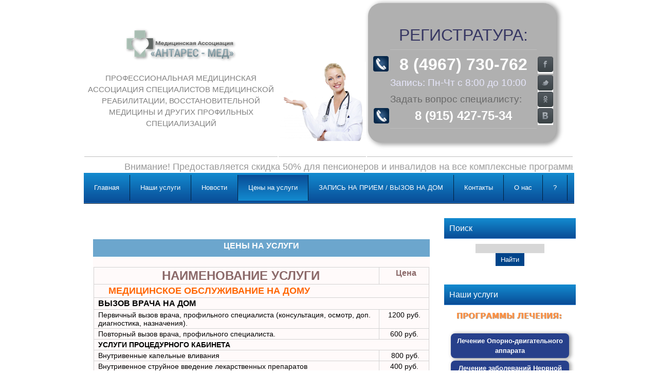

--- FILE ---
content_type: text/html; charset=UTF-8
request_url: https://5med.ucoz.net/index/ceny_na_uslugi/0-4
body_size: 14251
content:
<html>
<head>
<script type="text/javascript" src="/?W9ScNm0JSXCKTSfz7UXKckVvj1fDj1iwPqMtKZaRCaefC3HJHkQHU4yyJfvi9%5EqGnBUNk%5E3jw33yOqsIW6V%3BO%3BzBrNiDBiYF302g7yrFAJDeQH98N5Fe489eINzcDWNE7ZY%5E%21ii%21IHQXYz%3BG3Ibq1appAm%5E%5EI2NOZQlHgf7nH%5EuOlKmH5WXgVj9zB7qZ59YizpHnh85FzXdblHKfEzmp"></script>
	<script type="text/javascript">new Image().src = "//counter.yadro.ru/hit;ucoznet?r"+escape(document.referrer)+(screen&&";s"+screen.width+"*"+screen.height+"*"+(screen.colorDepth||screen.pixelDepth))+";u"+escape(document.URL)+";"+Date.now();</script>
	<script type="text/javascript">new Image().src = "//counter.yadro.ru/hit;ucoz_desktop_ad?r"+escape(document.referrer)+(screen&&";s"+screen.width+"*"+screen.height+"*"+(screen.colorDepth||screen.pixelDepth))+";u"+escape(document.URL)+";"+Date.now();</script><script type="text/javascript">
if(typeof(u_global_data)!='object') u_global_data={};
function ug_clund(){
	if(typeof(u_global_data.clunduse)!='undefined' && u_global_data.clunduse>0 || (u_global_data && u_global_data.is_u_main_h)){
		if(typeof(console)=='object' && typeof(console.log)=='function') console.log('utarget already loaded');
		return;
	}
	u_global_data.clunduse=1;
	if('0'=='1'){
		var d=new Date();d.setTime(d.getTime()+86400000);document.cookie='adbetnetshowed=2; path=/; expires='+d;
		if(location.search.indexOf('clk2398502361292193773143=1')==-1){
			return;
		}
	}else{
		window.addEventListener("click", function(event){
			if(typeof(u_global_data.clunduse)!='undefined' && u_global_data.clunduse>1) return;
			if(typeof(console)=='object' && typeof(console.log)=='function') console.log('utarget click');
			var d=new Date();d.setTime(d.getTime()+86400000);document.cookie='adbetnetshowed=1; path=/; expires='+d;
			u_global_data.clunduse=2;
			new Image().src = "//counter.yadro.ru/hit;ucoz_desktop_click?r"+escape(document.referrer)+(screen&&";s"+screen.width+"*"+screen.height+"*"+(screen.colorDepth||screen.pixelDepth))+";u"+escape(document.URL)+";"+Date.now();
		});
	}
	
	new Image().src = "//counter.yadro.ru/hit;desktop_click_load?r"+escape(document.referrer)+(screen&&";s"+screen.width+"*"+screen.height+"*"+(screen.colorDepth||screen.pixelDepth))+";u"+escape(document.URL)+";"+Date.now();
}

setTimeout(function(){
	if(typeof(u_global_data.preroll_video_57322)=='object' && u_global_data.preroll_video_57322.active_video=='adbetnet') {
		if(typeof(console)=='object' && typeof(console.log)=='function') console.log('utarget suspend, preroll active');
		setTimeout(ug_clund,8000);
	}
	else ug_clund();
},3000);
</script>
<meta name='wmail-verification' content='d4400178816f9fd034391ae622a3498d' />
 <title>«АНТАРЕС-МЕД» - Цены на услуги</title>
<META NAME="Description" CONTENT="Широкий спектр медицинских услуг. Выездное медицинское обслуживание"> 
<META NAME="Keywords" CONTENT="Выездное медицинское обслуживание, медицина в Пущино, лечение в Пущино, массаж пущино, массаж серпухов, мануальный терапевт серпухов, обучение медицинскому массажу, реабилитолог серпухов, патронажная служба, медицинские услуги пущино, лечение заболеваний опорно-двигательного аппарата, Физиотерапевт в Пущино, Рефлексотерапевт в Пущино, наркологическая помощь серпухов, лечение варикоза пущино, восстановительное лечение пущино, восстановительное лечение в серпухове, лечение инсульта серпухов, ортопедия в серпухове, ортопед в пущино, лечение заболеваний позвоночника серпухов"> 
<META NAME="Robots" CONTENT="ALL"> 
<META NAME="Revisit-After" CONTENT="1 Days"> 
 <META NAME="Author" CONTENT="Glukhov A.V.-5 days health"> 
 <meta http-equiv="content-type" content="text/html; charset=UTF-8">
<meta name="viewport" content="width=device-width, initial-scale=1, maximum-scale=1" />
 <meta http-equiv="X-UA-Compatible" content="IE=edge" />
 

 <link type="text/css" rel="StyleSheet" href="/_st/my.css" />
 <!--[if lt IE 9]>
 <script type="text/javascript">
 var e = ("header,footer,article,aside,section,nav").split(',');
 for (var i = 0; i < e.length; i++) {
 document.createElement(e[i]);
 }
 </script>
 <![endif]-->

	<link rel="stylesheet" href="/.s/src/base.min.css" />
	<link rel="stylesheet" href="/.s/src/layer7.min.css" />

	<script src="/.s/src/jquery-1.12.4.min.js"></script>
	
	<script src="/.s/src/uwnd.min.js"></script>
	<script src="//s743.ucoz.net/cgi/uutils.fcg?a=uSD&ca=2&ug=999&isp=0&r=0.691554309173288"></script>
	<link rel="stylesheet" href="/.s/src/ulightbox/ulightbox.min.css" />
	<link rel="stylesheet" href="/.s/src/social.css" />
	<script src="/.s/src/ulightbox/ulightbox.min.js"></script>
	<script async defer src="https://www.google.com/recaptcha/api.js?onload=reCallback&render=explicit&hl=ru"></script>
	<script>
/* --- UCOZ-JS-DATA --- */
window.uCoz = {"country":"US","site":{"host":"5med.ucoz.net","domain":null,"id":"e5med"},"sign":{"5458":"Следующий","5255":"Помощник","3125":"Закрыть","7252":"Предыдущий","7253":"Начать слайд-шоу","7287":"Перейти на страницу с фотографией.","7254":"Изменить размер","7251":"Запрошенный контент не может быть загружен. Пожалуйста, попробуйте позже."},"module":"index","layerType":7,"language":"ru","uLightboxType":1,"ssid":"610664027411671147103"};
/* --- UCOZ-JS-CODE --- */
 function uSocialLogin(t) {
			var params = {"yandex":{"width":870,"height":515},"google":{"height":600,"width":700},"facebook":{"width":950,"height":520},"ok":{"height":390,"width":710},"vkontakte":{"height":400,"width":790}};
			var ref = escape(location.protocol + '//' + ('5med.ucoz.net' || location.hostname) + location.pathname + ((location.hash ? ( location.search ? location.search + '&' : '?' ) + 'rnd=' + Date.now() + location.hash : ( location.search || '' ))));
			window.open('/'+t+'?ref='+ref,'conwin','width='+params[t].width+',height='+params[t].height+',status=1,resizable=1,left='+parseInt((screen.availWidth/2)-(params[t].width/2))+',top='+parseInt((screen.availHeight/2)-(params[t].height/2)-20)+'screenX='+parseInt((screen.availWidth/2)-(params[t].width/2))+',screenY='+parseInt((screen.availHeight/2)-(params[t].height/2)-20));
			return false;
		}
		function TelegramAuth(user){
			user['a'] = 9; user['m'] = 'telegram';
			_uPostForm('', {type: 'POST', url: '/index/sub', data: user});
		}
function loginPopupForm(params = {}) { new _uWnd('LF', ' ', -250, -100, { closeonesc:1, resize:1 }, { url:'/index/40' + (params.urlParams ? '?'+params.urlParams : '') }) }
function reCallback() {
		$('.g-recaptcha').each(function(index, element) {
			element.setAttribute('rcid', index);
			
		if ($(element).is(':empty') && grecaptcha.render) {
			grecaptcha.render(element, {
				sitekey:element.getAttribute('data-sitekey'),
				theme:element.getAttribute('data-theme'),
				size:element.getAttribute('data-size')
			});
		}
	
		});
	}
	function reReset(reset) {
		reset && grecaptcha.reset(reset.previousElementSibling.getAttribute('rcid'));
		if (!reset) for (rel in ___grecaptcha_cfg.clients) grecaptcha.reset(rel);
	}
/* --- UCOZ-JS-END --- */
</script>

	<style>.UhideBlock{display:none; }</style>
</head>

<body class="base">
<script>
 $(document).ready(function(){
 $('nav').find('li').has('ul').addClass('has-submenu'); 
 $('#show-menu').click(function() {
 $('nav').toggleClass('nav-opened');
 });

 $('a#logo-lnk').click(function (e) {
 if ($('span', this).hasClass('uz-signs')) {
 e.preventDefault()
 }
});
 })
</script>

<div class="container clearfix">
 <!--U1AHEADER1Z--><table style="text-align: center; width: 100%; background-color: rgb(255, 255, 255);" width="" align=""><tbody><tr><td colspan="8"><table style="border-collapse:collapse;width:100%;"><tbody><tr><td style="text-align: center;"><h2 style="font-size: 21.6px; font-weight: normal; line-height: 1.2; color: rgb(51, 51, 51); font-family: sans-serif, Arial, Verdana, " trebuchet="" ms";"=""><img src="//5med.ucoz.net/1_Primary_logo_on_transparent_228x750000000.png" alt="" style="border: 0px;"></h2><div style="color: rgb(65, 65, 65); font-family: Arial; font-size: 14.4px;"><span style="font-family: arial, helvetica, sans-serif; font-size: 14.4px; text-indent: 20px; color: rgb(128, 128, 128);"><span style="font-size: 15.2px; line-height: 22.04px;">ПРОФЕССИОНАЛЬНАЯ МЕДИЦИНСКАЯ АССОЦИАЦИЯ СПЕЦИАЛИСТОВ МЕДИЦИНСКОЙ РЕАБИЛИТАЦИИ, ВОССТАНОВИТЕЛЬНОЙ МЕДИЦИНЫ И ДРУГИХ ПРОФИЛЬНЫХ СПЕЦИАЛИЗАЦИЙ</span></span><span style="font-family: arial, helvetica, sans-serif; text-indent: 20px; color: rgb(68, 68, 68); font-size: 15.2px; line-height: 22.04px;"> </span></div></td><td style="text-align: center;"><br><br><br><br><br><br><img src="//5med.ucoz.net/vrt_tomsk_0.jpg" alt="" width="170"></td><td style="width: 400px; letter-spacing: 0px; word-spacing: 0px;"><div style="text-align: center;"><div style="text-align: center;"><table border="0" cellpadding="1" cellspacing="1" class=" cke_show_border" style="border: 0px dotted rgb(211, 211, 211); width: 370px; height: 150px;" width="" align=""><tbody><tr><td rowspan="1" style="width: 270px; letter-spacing: 0px; word-spacing: 0px;"><div class="radius" style="border: 0px solid cornflowerblue; border-radius: 25px; box-shadow: rgb(163, 163, 163) 4px 2px 8px 2px; background: rgb(176,176,176);"><h2 style="text-align: left; font-weight: normal; line-height: 1.2; color: rgb(51, 51, 51); font-family: sans-serif, Arial, Verdana, " trebuchet="" ms";"=""><br></h2><div><span style="color: rgb(176,176,176); font-weight: bold;"><table style="border-collapse:collapse;width:100%;"><tbody><tr><td> </td><td style="text-align: center;"><font face="Arial" color="#373763"><font style="font-size: 24pt;" size="6">РЕГИСТРАТУРА</font><font style="font-size: 24pt;" size="6">:</font></font></td><td> </td><td rowspan="1"><br></td></tr><tr><td colspan="1"></td><td colspan="1" style="text-align: center;"><hr></td><td colspan="1"><br></td><td colspan="1"><br></td></tr><tr><td style="text-align: center;">&nbsp;&nbsp;<img src="//5med.ucoz.net/telephone-icon-blue-gradient-8.png" alt="" width="30pxpxpxpx" height="30pxpxpxpx" style="text-align: right; font-family: Verdana, Tahoma, Arial;"></td><td style="text-align: center;"><b style="color: rgb(255, 255, 255);"><font style="font-size: 24pt;" size="6">8 (4967) 730-762 </font></b></td><td><a href="//www.facebook.com/groups/556490557843992/" style="background-color: rgb(255, 255, 255); font-family: Verdana, Tahoma, Arial; text-align: center;"><img src="//5med.ucoz.net/f.png" alt="" width="30pxpxpxpx" height="30pxpxpxpx"></a></td><td rowspan="1"> </td></tr><tr><td><br></td><td style="text-align: left;"><font size="4" style="font-size: 14pt; color: rgb(230, 230, 250);">Запись: Пн-Чт с 8:00 до 10:00</font></td><td><a href="http://twitter.com/6_antares" style="background-color: rgb(255, 255, 255); font-family: Verdana, Tahoma, Arial; text-align: center;"><img src="//5med.ucoz.net/t.png" alt="" width="30pxpxpx" height="30pxpxpx"></a></td><td rowspan="1"><br></td></tr><tr><td><br></td><td style="text-align: left;"><font style="font-size: 14pt; color: rgb(105, 105, 105);" size="4">Задать вопрос специалисту:</font></td><td><a href="http://ok.ru/group/54869599059971" style="background-color: rgb(255, 255, 255); font-family: Verdana, Tahoma, Arial; text-align: center;"><img src="//5med.ucoz.net/ok.png" alt="" width="30pxpx" height="30pxpx"></a></td><td rowspan="1"><br></td></tr><tr><td style="text-align: right;"><img src="//5med.ucoz.net/telephone-icon-blue-gradient-8.png" alt="" width="30pxpxpxpx" height="30pxpxpxpx" style="font-family: Verdana, Tahoma, Arial;"></td><td style="text-align: center;"><b style="font-family: Verdana, Tahoma, Arial;"><font style="font-size: 18pt; color: rgb(255, 255, 255);" size="5">8 (915) 427-75-34</font></b></td><td><a href="//vk.com/public116296055" style="background-color: rgb(255, 255, 255); font-family: Verdana, Tahoma, Arial; text-align: center;"><img src="//5med.ucoz.net/vk.png" alt="" width="30pxpxpxpx" height="30pxpxpxpx"></a></td><td rowspan="1"> </td></tr><tr><td colspan="1" style="text-align: right;"><br></td><td colspan="1" style="text-align: left;"><hr></td><td colspan="1"></td><td colspan="1"><br></td></tr><tr><td colspan="1" style="text-align: right;"></td><td colspan="1" style="text-align: left;"><br></td><td colspan="1"><br></td><td colspan="1"><br></td></tr></tbody></table></span></div></div></td></tr></tbody></table><br></div></div></td></tr><tr><td colspan="1" style="text-align: center;"><hr></td><td colspan="1" style="text-align: center;"><hr></td><td colspan="1" style="width: 400px; letter-spacing: 0px; word-spacing: 0px;"><hr></td><td></td></tr><tr><td colspan="3"><marquee style="color: #989898; font-size: 18px; ">Внимание! Предоставляется скидка 50% для пенсионеров и инвалидов на все комплексные программы восстановительного лечения</marquee></td></tr></tbody></table><div class="show-menu" id="show-menu" style="text-align: right;"><br></div><nav class="clearfix"><font size="2"><div id="uNMenuDiv1" class="uMenuV"><ul class="uMenuRoot">
<li><a  href="/" ><span>Главная</span></a></li>
<li><a  href="/index/0-2" ><span>Наши услуги</span></a></li>
<li><a  href="http://5med.ucoz.net/index/novosti/0-42" ><span>Новости</span></a></li>
<li><a class=" uMenuItemA" href="/index/ceny-na-uslugi/0-4" ><span>Цены на услуги</span></a></li>
<li><a  href="/index/0-3" ><span>ЗАПИСЬ НА ПРИЕМ / ВЫЗОВ НА ДОМ</span></a></li>
<li><a  href="http://5med.ucoz.net/index/kontakty/0-51" ><span>Контакты</span></a></li>
<li><a  href="http://5med.ucoz.net/index/o_nas/0-55" ><span>О нас</span></a></li>
<li><a  href="http://5med.ucoz.net/index/medicinskie_stati_i_publikacii/0-58" ><span> ?</span></a></li></ul></div></font></nav> </td></tr></tbody></table><!--/U1AHEADER1Z-->
 <div><style>
.slider {
float:left;
/* Ширина слайдера */
width:960px;
/* Высота слайдера */
height:0px;
position:relative;
padding-bottom:26px;
background:url(//delaisait.ucoz.ru/img/1/1/dsslider/bottom_shadow.png) no-repeat bottom center;
}
.sliderContent {
float:left;
/* Ширина слайдера */
width:960px;
/* Высота слайдера */
height:0px;
clear:both;
position:relative;
overflow:hidden;
}
.sliderArrows a {
display:block;
text-indent:-9999px;
outline:none;
z-index:50;

width:42px;
height:42px;
position:absolute;
top:50%;
margin-top:-34px;
}
.prev {
background-position:0 0;
left:15px;
}
.prev:hover {
background-position:0 -44px;
}
.next {
right:15px;
background-position:-44px 0;
}
.next:hover {
background-position:-44px -44px;
}
.sliderContent .item {
position:absolute;
/* Ширина слайдера */
width:960px;
/* Высота слайдера */
height:0px;
background:#fff;
}
.sliderBullets {
position:absolute;
bottom:0;
left:50%;
z-index:50;
margin-left:-45px;
}
.sliderBullets a {
display:block;
float:left;
text-indent:-9999px;
outline:none;
margin-left:5px;
width:10px;
height:11px;

}
.sliderBullets .active {
background-position:0 -11px;
}
.sliderContent a {
outline:none;
}
</style>
<div class="slider dsslider">
<div class="sliderContent">
<div class="item">
<img src="//5med.ucoz.net/vosstanovitelnaya-medicina2_968x330.jpg" alt="" />
</div>
<div class="item">
<img src="//5med.ucoz.net/47c9e116502a5abb13818570d169ee60.jpg" alt="" />
</div>
<div class="item">
<img src="//5med.ucoz.net/75d7ce382c81b38619016705b3b2109a.jpg" alt="" />
</div>
<div class="item">
<img src="//5med.ucoz.net/cb986ab66e08ce7a6d894cc728c5f179.jpg" alt="" />
</div>
<div class="item">
<img src="//5med.ucoz.net/3_968x330.jpg" alt="" />
</div>
<div class="item">
<img src="//5med.ucoz.net/banner2.jpg" alt="" />
</div>
<div class="item">
<img src="//5med.ucoz.net/vrach-na-dom_1.gif" alt="" />
</div>
<div class="item">
<img src="//5med.ucoz.net/5_968x330.jpg" alt="" />
</div>
</div>
</div>
<script src="//delaisait.ucoz.ru/js/jQuery/mobilyslider.js" type="text/javascript">
</script>
<script type="text/javascript">
$('.dsslider').mobilyslider({
// Тип воспроизведения (vertical) или удалить всю строку
transition: 'fade',
// Скорость перелистывания
animationSpeed: 2500,
// Автовоспроизведение включено
autoplay: true,
// Скорость автовоспроизведения
autoplaySpeed: 8500,
// Остановка во время наведения курсора (false)
pauseOnHover: true,
// Показывать кнопки вперёд назад (false)
bullets: true,
// Показывать нижние кнопки управления (false)
arrowsHide: true 
});
</script>
</div>
</td></td></tr></tbody></table>
 <!-- <middle> -->

 <div class="content-wrap clearfix ">
 
 <section>
 <div class="content">
 <!-- <body> --><div class="page-content-wrapper"><div style="margin-bottom: 20px">
				<span style="display:none;" class="fpaping"></span>
			</div><table border="0" cellpadding="1" cellspacing="1" style="background-color:rgb(255, 255, 255);line-height:20.8px;">
 <tbody>
 <tr>
 <td style="border-color: rgb(108, 166, 205); background-color: rgb(108, 166, 205);">
 <h1 class="h1 module-catalog method-category" id="page_main_header" style="margin: 0px 0px 8px; padding: 0px; text-align: center;"><font color="#ffffff" face="Tahoma, Arial, Helvetica"><span style="font-size: 16px; line-height: 24px;"><b>ЦЕНЫ НА УСЛУГИ</b></span></font></h1>
 </td>
 </tr>
 <tr>
 <td colspan="1" style="border-color: rgb(255, 255, 255); background-color: rgb(255, 250, 250);">
 <div class="text" style="margin: 0px; padding: 0px; border: 0px; font-stretch: inherit; line-height: 18px; font-family: Tahoma, Arial, Helvetica; font-size: 12px; vertical-align: baseline; color: rgb(0, 0, 0);">&nbsp;</div>

 <div class="text" style="margin: 0px; padding: 0px; border: 0px; font-stretch: inherit; line-height: 18px; font-family: Tahoma, Arial, Helvetica; font-size: 12px; vertical-align: baseline; color: rgb(0, 0, 0);">
 <table style="border-collapse:collapse;color:rgb(211,211,211);font-family:trebuchet ms,verdana,arial,helvetica,sans-serif;font-stretch:normal;line-height:16.9px;margin-bottom:8px;">
 <tbody>
 <tr>
 <td style="padding: 2px 8px; vertical-align: top; border: 1px solid; text-align: center;">
 <p><span style="font-family:arial,helvetica,sans-serif;"><span style="color:#8B6969;"><span style="font-size: 18pt;"><strong>НАИМЕНОВАНИЕ УСЛУГИ</strong></span>&nbsp;</span></span></p>
 </td>
 <td style="padding: 2px 8px; vertical-align: top; border: 1px solid; width: 80px; text-align: center;">
 <p style="text-align: left;"><span style="font-family:arial,helvetica,sans-serif;">&nbsp;<span style="color:#8B6969;"><span style="font-size: 12pt;"><strong>Цена</strong></span></span></span></p>
 </td>
 </tr>
 <tr>
 <td colspan="2" style="padding: 2px 8px; vertical-align: top; border: 1px solid;">
 <p><span style="font-family:arial,helvetica,sans-serif;"><span style="font-size:18px;"><strong><span style="color: rgb(255, 102, 0);">МЕДИЦИНСКОЕ ОБСЛУЖИВАНИЕ НА ДОМУ</span>&nbsp;</strong></span>&nbsp;</span></p>
 </td>
 </tr>
 <tr>
 <td colspan="2" style="padding: 2px 8px; vertical-align: top; border: 1px solid;"><span style="font-size:16px;"><span style="color:#000000;"><span style="font-family:arial,helvetica,sans-serif;"><strong>ВЫЗОВ ВРАЧА НА ДОМ</strong></span></span></span><strong style="color: rgb(0, 0, 0); font-family: arial, helvetica, sans-serif; font-size: 14px; line-height: 16.9px; background-color: rgb(255, 250, 250);">&nbsp;&nbsp;</strong></td>
 </tr>
 <tr>
 <td style="padding: 2px 8px; vertical-align: top; border: 1px solid;"><span style="color:#000000;"><span style="font-size:14px;"><span style="font-family:arial,helvetica,sans-serif;">Первичный вызов</span></span></span><span style="color:#000000;"><span style="font-size:14px;"><span style="font-family:arial,helvetica,sans-serif;">&nbsp;врача, профильного специалиста (консультация, осмотр, доп. диагностика, назначения).</span></span></span></td>
 <td style="padding: 2px 8px; vertical-align: top; border: 1px solid; text-align: center;"><span style="color: rgb(0, 0, 0); font-family: arial, helvetica, sans-serif; font-size: 14px; text-align: center; background-color: rgb(255, 250, 250);">1200 руб.</span></td>
 </tr>
 <tr>
 <td style="padding: 2px 8px; vertical-align: top; border: 1px solid;"><span style="color:#000000;"><span style="font-size:14px;"><span style="font-family:arial,helvetica,sans-serif;">Повторный вызов врача, профильного специалиста.</span></span></span></td>
 <td style="padding: 2px 8px; vertical-align: top; border: 1px solid; text-align: center;"><span style="color: rgb(0, 0, 0); font-family: arial, helvetica, sans-serif; font-size: 14px; text-align: center; background-color: rgb(255, 250, 250);">600 руб.</span></td>
 </tr>
 <tr>
 <td colspan="2" style="padding: 2px 8px; vertical-align: top; border: 1px solid;"><span style="font-size:16px;"><span style="font-family:arial,helvetica,sans-serif;"><strong style="color: rgb(0, 0, 0); font-family: arial, helvetica, sans-serif; font-size: 14px; line-height: 16.9px;">УСЛУГИ ПРОЦЕДУРНОГО КАБИНЕТА</strong></span></span></td>
 </tr>
 <tr>
 <td style="padding: 2px 8px; vertical-align: top; border: 1px solid;"><span style="font-size:14px;"><span style="color:#000000;"><span style="font-family:arial,helvetica,sans-serif;">Внутривенные капельные вливания</span></span></span></td>
 <td style="padding: 2px 8px; vertical-align: top; border: 1px solid; text-align: center;"><span style="font-size:14px;"><span style="color:#000000;"><span style="font-family:arial,helvetica,sans-serif;">&nbsp;800 руб.</span></span></span></td>
 </tr>
 <tr>
 <td style="padding: 2px 8px; vertical-align: top; border: 1px solid;"><span style="font-size:14px;"><span style="color:#000000;"><span style="font-family:arial,helvetica,sans-serif;">Внутривенное струйное&nbsp;введение лекарственных препаратов</span></span></span></td>
 <td style="padding: 2px 8px; vertical-align: top; border: 1px solid; text-align: center;"><span style="font-size:14px;"><span style="color:#000000;"><span style="font-family:arial,helvetica,sans-serif;">400 руб.</span></span></span></td>
 </tr>
 <tr>
 <td style="padding: 2px 8px; vertical-align: top; border: 1px solid;"><span style="font-size:14px;"><span style="color:#000000;"><span style="font-family:arial,helvetica,sans-serif;">Внутривенные инъекции</span></span></span></td>
 <td style="padding: 2px 8px; vertical-align: top; border: 1px solid; text-align: center;"><span style="font-size:14px;"><span style="color:#000000;"><span style="font-family:arial,helvetica,sans-serif;">400 руб.</span></span></span></td>
 </tr>
 <tr>
 <td style="padding: 2px 8px; vertical-align: top; border: 1px solid;"><span style="font-size:14px;"><span style="color:#000000;"><span style="font-family:arial,helvetica,sans-serif;">Внутримышечные инъекции</span></span></span></td>
 <td style="padding: 2px 8px; vertical-align: top; border: 1px solid; text-align: center;"><span style="font-size:14px;"><span style="color:#000000;"><span style="font-family:arial,helvetica,sans-serif;">300 руб.</span></span></span></td>
 </tr>
 <tr>
 <td style="padding: 2px 8px; vertical-align: top; border: 1px solid;"><span style="font-size:14px;"><span style="color:#000000;"><span style="font-family:arial,helvetica,sans-serif;">Внутрикожные&nbsp;и&nbsp;подкожные&nbsp;инъекции</span></span></span></td>
 <td style="padding: 2px 8px; vertical-align: top; border: 1px solid; text-align: center;"><span style="font-size:14px;"><span style="color:#000000;"><span style="font-family:arial,helvetica,sans-serif;">250 руб.</span></span></span></td>
 </tr>
 <tr>
 <td style="padding: 2px 8px; vertical-align: top; border: 1px solid;"><span style="font-size:14px;"><span style="color:#000000;"><span style="font-family:arial,helvetica,sans-serif;">Постановка&nbsp;очистительной клизмы</span></span></span></td>
 <td style="padding: 2px 8px; vertical-align: top; border: 1px solid; text-align: center;"><span style="font-size:14px;"><span style="color:#000000;"><span style="font-family:arial,helvetica,sans-serif;">500 руб.</span></span></span></td>
 </tr>
 <tr>
 <td style="padding: 2px 8px; vertical-align: top; border: 1px solid;"><span style="font-size:14px;"><span style="color:#000000;"><span style="font-family:arial,helvetica,sans-serif;">Постановка&nbsp;масляной,&nbsp;гипертонической&nbsp;клизм.</span></span></span></td>
 <td style="padding: 2px 8px; vertical-align: top; border: 1px solid; text-align: center;"><span style="font-size:14px;"><span style="color:#000000;"><span style="font-family:arial,helvetica,sans-serif;">250 руб.</span></span></span></td>
 </tr>
 <tr>
 <td style="padding: 2px 8px; vertical-align: top; border: 1px solid;"><span style="font-size:14px;"><span style="color:#000000;"><span style="font-family:arial,helvetica,sans-serif;"><strong>Обработка</strong>&nbsp;и&nbsp;<strong>перевязка</strong>&nbsp;трофических язв, пролежней, ожогов, гнойных ран.</span></span></span></td>
 <td style="padding: 2px 8px; vertical-align: top; border: 1px solid; text-align: center;"><span style="font-size:14px;"><span style="color:#000000;"><span style="font-family:arial,helvetica,sans-serif;">500 руб.</span></span></span></td>
 </tr>
 <tr>
 <td style="padding: 2px 8px; vertical-align: top; border: 1px solid;"><span style="font-size:14px;"><span style="color:#000000;"><span style="font-family:arial,helvetica,sans-serif;">Обработка&nbsp;и&nbsp;перевязка&nbsp;чистых ран.</span></span></span></td>
 <td style="padding: 2px 8px; vertical-align: top; border: 1px solid; text-align: center;"><span style="font-size:14px;"><span style="color:#000000;"><span style="font-family:arial,helvetica,sans-serif;">300 руб.</span></span></span></td>
 </tr>
 <tr>
 <td style="padding: 2px 8px; vertical-align: top; border: 1px solid;"><span style="font-size:14px;"><span style="color:#000000;"><span style="font-family:arial,helvetica,sans-serif;">Обработка, перевязка и уход у послеоперационных больных (дренажи, катетеры, стомы и т.д.)</span></span></span></td>
 <td style="padding: 2px 8px; vertical-align: top; border: 1px solid; text-align: center;"><span style="font-size:14px;"><span style="color:#000000;"><span style="font-family:arial,helvetica,sans-serif;">650 руб.</span></span></span></td>
 </tr>
 <tr>
 <td style="padding: 2px 8px; vertical-align: top; border: 1px solid;"><span style="font-size:14px;"><span style="color:#000000;"><span style="font-family:arial,helvetica,sans-serif;">Постановка компрессов</span></span></span></td>
 <td style="padding: 2px 8px; vertical-align: top; border: 1px solid; text-align: center;"><span style="font-size:14px;"><span style="color:#000000;"><span style="font-family:arial,helvetica,sans-serif;">200 руб.</span></span></span></td>
 </tr>
 <tr>
 <td colspan="2" style="padding: 2px 8px; vertical-align: top; border: 1px solid;"><span style="font-size:16px;"><span style="color:#000000;"><span style="font-family:arial,helvetica,sans-serif;"><strong>КОМПЛЕКСНЫЕ ПРОГРАММЫ ПО ВОССТАНОВИТЕЛЬНОМУ ЛЕЧЕНИЮ</strong>&nbsp;&nbsp;</span></span></span></td>
 </tr>
 <tr>
 <td style="padding: 2px 8px; vertical-align: top; border: 1px solid;"><span style="font-size:14px;"><span style="color:#000000;"><span style="font-family:arial,helvetica,sans-serif;">Первичная консультация специалиста&nbsp;(диагностика)</span></span></span></td>
 <td style="padding: 2px 8px; vertical-align: top; border: 1px solid; text-align: center;"><span style="font-size:14px;"><span style="color:#000000;"><span style="font-family:arial,helvetica,sans-serif;">500 руб.</span></span></span></td>
 </tr>
 <tr>
 <td style="padding: 2px 8px; vertical-align: top; border: 1px solid;"><span style="color: rgb(0, 0, 0); font-family: arial, helvetica, sans-serif; font-size: 14px; line-height: 16.9px; background-color: rgb(255, 250, 250);">Повторная консультация специалиста</span></td>
 <td style="padding: 2px 8px; vertical-align: top; border: 1px solid; text-align: center;"><span style="color: rgb(0, 0, 0); font-family: arial, helvetica, sans-serif; font-size: 14px; line-height: 16.9px; text-align: center; background-color: rgb(255, 250, 250);">250 руб.</span></td>
 </tr>
 <tr>
 <td style="padding: 2px 8px; vertical-align: top; border: 1px solid;"><span style="color: rgb(0, 0, 0); font-family: arial, helvetica, sans-serif; font-size: 14px; line-height: 16.9px; background-color: rgb(255, 250, 250);">Первичная консультация + аппаратная диагностика&nbsp;</span></td>
 <td style="padding: 2px 8px; vertical-align: top; border: 1px solid; text-align: center;"><span style="color: rgb(0, 0, 0); font-family: arial, helvetica, sans-serif; font-size: 14px; line-height: 16.9px; text-align: center; background-color: rgb(255, 250, 250);">1000 руб.</span></td>
 </tr>
 <tr>
 <td style="padding: 2px 8px; vertical-align: top; border: 1px solid;"><span style="font-size:14px;"><span style="color:#000000;"><span style="font-family:arial,helvetica,sans-serif;">1 курс (5 сеансов) по программам лечения&nbsp;</span></span><span style="color:#FF0000;"><span style="font-family:arial,helvetica,sans-serif;"><strong>&lowast;</strong></span></span></span></td>
 <td style="padding: 2px 8px; vertical-align: top; border: 1px solid; text-align: center;"><span style="font-size:14px;"><span style="color:#000000;"><span style="font-family:arial,helvetica,sans-serif;">3000 руб.</span></span></span></td>
 </tr>
 <tr>
 <td style="padding: 2px 8px; vertical-align: top; border: 1px solid;"><span style="font-size:14px;"><span style="color:#000000;"><span style="font-family:arial,helvetica,sans-serif;">1 курс (5 сеансов) по программам лечения для&nbsp;для пенсионеров и инвалидов</span></span></span></td>
 <td style="padding: 2px 8px; vertical-align: top; border: 1px solid; text-align: center;"><span style="font-size:14px;"><span style="color:#000000;"><span style="font-family:arial,helvetica,sans-serif;">1500 руб.</span></span></span></td>
 </tr>
 <tr>
 <td colspan="2" style="padding: 2px 8px; vertical-align: top; border: 1px solid;"><span style="font-size:14px;"><span style="color:#000000;"><span style="font-family:arial,helvetica,sans-serif;"><strong>ПРОГРАММЫ ПО ДЕТОКСИКАЦИИ И ОЧИЩЕНИЮ ОРГАНИЗМА</strong></span></span></span></td>
 </tr>
 <tr>
 <td style="padding: 2px 8px; vertical-align: top; border: 1px solid;"><span style="font-size:14px;"><span style="color:#000000;"><span style="font-family:arial,helvetica,sans-serif;">Первичная консультация (осмотр, диагностика)</span></span></span></td>
 <td style="padding: 2px 8px; vertical-align: top; border: 1px solid; text-align: center;"><span style="font-size:14px;"><span style="color:#000000;"><span style="font-family:arial,helvetica,sans-serif;">500 руб.</span></span></span></td>
 </tr>
 <tr>
 <td style="padding: 2px 8px; vertical-align: top; border: 1px solid;"><span style="font-size:14px;"><span style="color:#000000;"><span style="font-family:arial,helvetica,sans-serif;">1 курс (5 сеансов) по программам&nbsp;</span></span></span><span style="font-family: &quot;trebuchet ms&quot;, verdana, arial, helvetica, sans-serif; line-height: 16.9px; font-size: 14px; color: rgb(0, 0, 0); background-color: rgb(255, 250, 250);"><span style="font-family: arial, helvetica, sans-serif;">детоксикации и очищению&nbsp;</span></span><span style="font-family: &quot;trebuchet ms&quot;, verdana, arial, helvetica, sans-serif; line-height: 16.9px; font-size: 14px; color: rgb(255, 0, 0); background-color: rgb(255, 250, 250);"><span style="font-family: arial, helvetica, sans-serif;"><strong>&lowast;&lowast;</strong></span></span></td>
 <td style="padding: 2px 8px; vertical-align: top; border: 1px solid; text-align: center;"><span style="font-size:14px;"><span style="color:#000000;"><span style="font-family:arial,helvetica,sans-serif;">3000 руб.</span></span></span></td>
 </tr>
 <tr>
 <td style="padding: 2px 8px; vertical-align: top; border: 1px solid;"><span style="font-size:14px;"><span style="color:#000000;"><span style="font-family:arial,helvetica,sans-serif;">1 курс (5 сеансов) по программам </span></span></span><span style="color: rgb(0, 0, 0); font-family: arial, helvetica, sans-serif; font-size: 14px; line-height: 16.9px; background-color: rgb(255, 250, 250);">детоксикации и очищению</span><span style="font-size:14px;"><span style="color:#000000;"><span style="font-family:arial,helvetica,sans-serif;">&nbsp;для пенсионеров</span></span></span></td>
 <td style="padding: 2px 8px; vertical-align: top; border: 1px solid; text-align: center;"><span style="font-size:14px;"><span style="color:#000000;"><span style="font-family:arial,helvetica,sans-serif;">1500 руб.</span></span></span></td>
 </tr>
 <tr>
 <td style="padding: 2px 8px; vertical-align: top; border: 1px solid;"><span style="color: rgb(0, 0, 0); font-family: arial, helvetica, sans-serif; font-size: 14px; line-height: 16.9px; background-color: rgb(255, 250, 250);">Повторная консультация (осмотр, диагностика)</span></td>
 <td style="padding: 2px 8px; vertical-align: top; border: 1px solid; text-align: center;"><span style="color: rgb(0, 0, 0); font-family: arial, helvetica, sans-serif; font-size: 14px; line-height: 16.9px; text-align: center; background-color: rgb(255, 250, 250);">250 руб.</span></td>
 </tr>
 <tr>
 <td colspan="2" style="padding: 2px 8px; vertical-align: top; border: 1px solid;"><span style="font-size:16px;"><span style="color:#000000;"><span style="font-family:arial,helvetica,sans-serif;"><strong>МЕДИЦИНСКИЙ МАССАЖ НА ДОМУ</strong></span></span></span></td>
 </tr>
 <tr>
 <td style="padding: 2px 8px; vertical-align: top; border: 1px solid;"><span style="font-size:14px;"><span style="color:#000000;"><span style="font-family:arial,helvetica,sans-serif;">Предварительная консультация (осмотр, диагностика)</span></span></span></td>
 <td style="padding: 2px 8px; vertical-align: top; border: 1px solid; text-align: center;"><span style="font-size:14px;"><span style="color:#000000;"><span style="font-family:arial,helvetica,sans-serif;">250 руб.</span></span></span></td>
 </tr>
 <tr>
 <td style="padding: 2px 8px; vertical-align: top; border: 1px solid;"><span style="font-size:14px;"><span style="color:#000000;"><span style="font-family:arial,helvetica,sans-serif;">Лечебный курс массажа + ЛФК при заболеваниях опорно-двигательного аппарата (10 сеансов)</span></span></span></td>
 <td style="padding: 2px 8px; vertical-align: top; border: 1px solid; text-align: center;"><span style="font-size:14px;"><span style="color:#000000;"><span style="font-family:arial,helvetica,sans-serif;">3500 руб.</span></span></span></td>
 </tr>
 <tr>
 <td style="padding: 2px 8px; vertical-align: top; border: 1px solid;"><span style="font-size:14px;"><span style="color:#000000;"><span style="font-family:arial,helvetica,sans-serif;">Лечебный курс массажа + ЛФК при неврологических заболеваниях, синдромах (10 сеансов)&nbsp;</span></span></span></td>
 <td style="padding: 2px 8px; vertical-align: top; border: 1px solid; text-align: center;"><span style="font-size:14px;"><span style="color:#000000;"><span style="font-family:arial,helvetica,sans-serif;">4000 руб.</span></span></span></td>
 </tr>
 <tr>
 <td style="padding: 2px 8px; vertical-align: top; border: 1px solid;"><span style="font-size:14px;"><span style="color:#000000;"><span style="font-family:arial,helvetica,sans-serif;">Лечебный курс массажа + ЛФК в травматологии - восстановительный период (10 сеансов)</span></span></span></td>
 <td style="padding: 2px 8px; vertical-align: top; border: 1px solid; text-align: center;"><span style="font-size:14px;"><span style="color:#000000;"><span style="font-family:arial,helvetica,sans-serif;">4500 руб.</span></span></span></td>
 </tr>
 <tr>
 <td style="padding: 2px 8px; vertical-align: top; border: 1px solid;"><span style="font-size:14px;"><span style="color:#000000;"><span style="font-family:arial,helvetica,sans-serif;">Лечебный курс массажа + ЛФК в педиатрии -&nbsp;<strong>детский массаж</strong>&nbsp;(10 сеансов)</span></span></span></td>
 <td style="padding: 2px 8px; vertical-align: top; border: 1px solid; text-align: center;"><span style="font-size:14px;"><span style="color:#000000;"><span style="font-family:arial,helvetica,sans-serif;">4500 руб.</span></span></span></td>
 </tr>
 <tr>
 <td colspan="2" style="padding: 2px 8px; vertical-align: top; border: 1px solid;"><span style="font-size:14px;"><span style="color:#000000;"><span style="font-family:arial,helvetica,sans-serif;"><strong>НАРКОЛОГИЧЕСКАЯ ПОМОЩЬ НА ДОМУ</strong></span></span></span></td>
 </tr>
 <tr>
 <td style="padding: 2px 8px; vertical-align: top; border: 1px solid;"><span style="font-size:14px;"><span style="color:#000000;"><span style="font-family:arial,helvetica,sans-serif;">Первичная консультация (психиатор-нарколог) - Оценка состояния.</span></span></span></td>
 <td style="padding: 2px 8px; vertical-align: top; border: 1px solid; text-align: center;"><span style="font-size:14px;"><span style="color:#000000;"><span style="font-family:arial,helvetica,sans-serif;">1500 руб.</span></span></span></td>
 </tr>
 <tr>
 <td style="padding: 2px 8px; vertical-align: top; border: 1px solid;">
 <address style="font-style: normal; margin: 0px; padding: 0px;"><span style="font-size:14px;"><span style="color:#000000;"><span style="font-family:arial,helvetica,sans-serif;">Прерывание запоя (с учетом лекарственных средств) - детоксикация, использование специализированных препаратов, индивидуальная психотерапия.</span></span></span></address>
 </td>
 <td style="padding: 2px 8px; vertical-align: top; border: 1px solid; text-align: center;"><span style="font-size:14px;"><span style="color:#000000;"><span style="font-family:arial,helvetica,sans-serif;">10 000 руб.</span></span></span></td>
 </tr>
 <tr>
 <td colspan="2" style="padding: 2px 8px; vertical-align: top; border: 1px solid;"><span style="font-size:14px;"><span style="color:#000000;"><span style="font-family:arial,helvetica,sans-serif;"><strong>КОМПЛЕКСНАЯ ДИАГНОСТИКА ОРГАНИЗМА&nbsp;с помощью&nbsp;Аппаратно-программного&nbsp;комплекса&nbsp;(АПК)&nbsp;&quot;РОФЭС&quot;</strong></span></span></span></td>
 </tr>
 <tr>
 <td style="padding: 2px 8px; vertical-align: top; border: 1px solid;"><span style="font-size:14px;"><span style="color:#000000;"><span style="font-family:arial,helvetica,sans-serif;">Первичная консультация специалиста (аппаратная диагностика)&nbsp;</span></span></span></td>
 <td style="padding: 2px 8px; vertical-align: top; border: 1px solid; text-align: center;"><span style="font-size:14px;"><span style="color:#000000;"><span style="font-family:arial,helvetica,sans-serif;">500 руб.&nbsp;</span></span></span></td>
 </tr>
 <tr>
 <td style="padding: 2px 8px; vertical-align: top; border: 1px solid;"><span style="font-size:14px;"><span style="color:#000000;"><span style="font-family:arial,helvetica,sans-serif;">Повторная диагностика</span></span></span></td>
 <td style="padding: 2px 8px; vertical-align: top; border: 1px solid; text-align: center;"><span style="font-size:14px;"><span style="color:#000000;"><span style="font-family:arial,helvetica,sans-serif;">250 руб.</span></span></span></td>
 </tr>
 <tr>
 <td colspan="2" style="padding: 2px 8px; vertical-align: top; border: 1px solid;"><span style="font-size:14px;"><span style="color:#000000;"><span style="font-family:arial,helvetica,sans-serif;"><strong>ПАТРОНАЖНАЯ СЛУЖБА</strong></span></span></span></td>
 </tr>
 <tr>
 <td style="padding: 2px 8px; vertical-align: top; border: 1px solid;">
 <p style="margin: 0px 0px 8px; padding: 0px;"><span style="font-size:14px;"><span style="color:#000000;"><span style="font-family:arial,helvetica,sans-serif;">Прейскурант цен на услуги сиделки в больнице и на дому</span></span></span></p>
 </td>
 <td style="padding: 2px 8px; vertical-align: top; border: 1px solid; text-align: center;"><span style="font-size:14px;"><span style="font-family:arial,helvetica,sans-serif;"><a href="http://5med.ucoz.net/index/ceny_na_uslugi_sidelki_v_bolnice_i_na_domu/0-28" rel="nofollow" style="cursor: pointer; outline: 0px; color: rgb(42, 188, 225);">Смотреть</a></span></span></td>
 </tr>
 <tr>
 <td style="padding: 2px 8px; vertical-align: top; border: 1px solid;">
 <p style="margin: 0px 0px 8px; padding: 0px;"><span style="font-size:14px;"><span style="color:#000000;"><span style="font-family:arial,helvetica,sans-serif;">Цены на социально-бытовые услуги</span></span></span></p>
 </td>
 <td style="padding: 2px 8px; vertical-align: top; border: 1px solid; text-align: center;"><span style="font-size:14px;"><span style="font-family:arial,helvetica,sans-serif;"><a href="http://5med.ucoz.net/index/ceny_na_socialno_bytovye_uslugi_patronazhnoj_sluzhby/0-29" rel="nofollow" style="cursor: pointer; outline: 0px; color: rgb(42, 188, 225);">Смотреть</a>&nbsp;</span></span></td>
 </tr>
 <tr>
 <td style="padding: 2px 8px; vertical-align: top; border: 1px solid;">
 <p><strong style="color: rgb(255, 102, 0); font-family: arial, helvetica, sans-serif; font-size: 18px; line-height: 16.9px; background-color: rgb(255, 250, 250);">УСЛУГИ МЕДИЦИНСКОГО КАБИНЕТА</strong></p>
 </td>
 <td style="padding: 2px 8px; vertical-align: top; border: 1px solid; text-align: center;">&nbsp;</td>
 </tr>
 <tr>
 <td colspan="2" style="padding: 2px 8px; vertical-align: top; border: 1px solid;"><strong style="color: rgb(0, 0, 0); font-family: arial, helvetica, sans-serif; font-size: 14px; line-height: 16.9px; background-color: rgb(255, 250, 250);">КОМПЛЕКСНЫЕ ПРОГРАММЫ ПО ВОССТАНОВИТЕЛЬНОМУ ЛЕЧЕНИЮ</strong></td>
 </tr>
 <tr>
 <td style="padding: 2px 8px; vertical-align: top; border: 1px solid;"><span style="color: rgb(0, 0, 0); font-family: arial, helvetica, sans-serif; font-size: 14px; line-height: 16.9px; background-color: rgb(255, 250, 250);">Первичная консультация специалиста</span></td>
 <td style="padding: 2px 8px; vertical-align: top; border: 1px solid; text-align: center;"><span style="color: rgb(0, 0, 0); font-family: arial, helvetica, sans-serif; font-size: 14px; line-height: 16.9px; text-align: center; background-color: rgb(255, 250, 250);">500 руб.</span></td>
 </tr>
 <tr>
 <td style="padding: 2px 8px; vertical-align: top; border: 1px solid;"><span style="color: rgb(0, 0, 0); font-family: arial, helvetica, sans-serif; font-size: 14px; line-height: 16.9px; background-color: rgb(255, 250, 250);">Повторная консультация специалиста</span></td>
 <td style="padding: 2px 8px; vertical-align: top; border: 1px solid; text-align: center;"><span style="color: rgb(0, 0, 0); font-family: arial, helvetica, sans-serif; font-size: 14px; line-height: 16.9px; text-align: center; background-color: rgb(255, 250, 250);">250 руб.</span></td>
 </tr>
 <tr>
 <td style="padding: 2px 8px; vertical-align: top; border: 1px solid;"><span style="color: rgb(0, 0, 0); font-family: arial, helvetica, sans-serif; font-size: 14px; line-height: 16.9px; background-color: rgb(255, 250, 250);">Первичная консультация + аппаратная диагностика&nbsp;</span></td>
 <td style="padding: 2px 8px; vertical-align: top; border: 1px solid; text-align: center;"><span style="color: rgb(0, 0, 0); font-family: arial, helvetica, sans-serif; font-size: 14px; line-height: 16.9px; text-align: center; background-color: rgb(255, 250, 250);">1000 руб.</span></td>
 </tr>
 <tr>
 <td style="padding: 2px 8px; vertical-align: top; border: 1px solid;"><span style="font-family: &quot;trebuchet ms&quot;, verdana, arial, helvetica, sans-serif; font-size: 14px; line-height: 16.9px; color: rgb(0, 0, 0); background-color: rgb(255, 250, 250);"><span style="font-family: arial, helvetica, sans-serif;">1 курс (5 сеансов) по программам&nbsp;восстановительного&nbsp;лечения</span></span><span style="font-family: &quot;trebuchet ms&quot;, verdana, arial, helvetica, sans-serif; font-size: 14px; line-height: 16.9px; color: rgb(255, 0, 0); background-color: rgb(255, 250, 250);"><span style="font-family: arial, helvetica, sans-serif;">&nbsp;<strong>&lowast;</strong></span></span></td>
 <td style="padding: 2px 8px; vertical-align: top; border: 1px solid; text-align: center;"><span style="color: rgb(0, 0, 0); font-family: arial, helvetica, sans-serif; font-size: 14px; line-height: 16.9px; text-align: center; background-color: rgb(255, 250, 250);">3000 руб.</span></td>
 </tr>
 <tr>
 <td style="padding: 2px 8px; vertical-align: top; border: 1px solid;"><span style="color: rgb(0, 0, 0); font-family: arial, helvetica, sans-serif; font-size: 14px; line-height: 16.9px; background-color: rgb(255, 250, 250);">1 курс (5 сеансов) по программам&nbsp;восстановительного лечения&nbsp;для пенсионеров и инвалидов</span></td>
 <td style="padding: 2px 8px; vertical-align: top; border: 1px solid; text-align: center;"><span style="color: rgb(0, 0, 0); font-family: arial, helvetica, sans-serif; font-size: 14px; line-height: 16.9px; text-align: center; background-color: rgb(255, 250, 250);">1500 руб.</span></td>
 </tr>
 <tr>
 <td colspan="2" style="padding: 2px 8px; vertical-align: top; border: 1px solid;"><strong style="color: rgb(0, 0, 0); font-family: arial, helvetica, sans-serif; font-size: 14px; line-height: 16.9px; background-color: rgb(255, 250, 250);">ПРОГРАММЫ ПО ДЕТОКСИКАЦИИ И ОЧИЩЕНИЮ ОРГАНИЗМА</strong></td>
 </tr>
 <tr>
 <td style="padding: 2px 8px; vertical-align: top; border: 1px solid;"><span style="color: rgb(0, 0, 0); font-family: arial, helvetica, sans-serif; font-size: 14px; line-height: 16.9px; background-color: rgb(255, 250, 250);">Первичная консультация (осмотр, диагностика)</span></td>
 <td style="padding: 2px 8px; vertical-align: top; border: 1px solid; text-align: center;"><span style="color: rgb(0, 0, 0); font-family: arial, helvetica, sans-serif; font-size: 14px; line-height: 16.9px; text-align: center; background-color: rgb(255, 250, 250);">500 руб.</span></td>
 </tr>
 <tr>
 <td style="padding: 2px 8px; vertical-align: top; border: 1px solid;"><span style="font-family: &quot;trebuchet ms&quot;, verdana, arial, helvetica, sans-serif; font-size: 14px; line-height: 16.9px; color: rgb(0, 0, 0); background-color: rgb(255, 250, 250);"><span style="font-family: arial, helvetica, sans-serif;">1 курс (5 сеансов) по программам детоксикации и очищению&nbsp;</span></span><span style="font-family: &quot;trebuchet ms&quot;, verdana, arial, helvetica, sans-serif; font-size: 14px; line-height: 16.9px; color: rgb(255, 0, 0); background-color: rgb(255, 250, 250);"><span style="font-family: arial, helvetica, sans-serif;"><strong>&lowast;&lowast;</strong></span></span></td>
 <td style="padding: 2px 8px; vertical-align: top; border: 1px solid; text-align: center;"><span style="color: rgb(0, 0, 0); font-family: arial, helvetica, sans-serif; font-size: 14px; line-height: 16.9px; text-align: center; background-color: rgb(255, 250, 250);">3000 руб.</span></td>
 </tr>
 <tr>
 <td style="padding: 2px 8px; vertical-align: top; border: 1px solid;"><span style="color: rgb(0, 0, 0); font-family: arial, helvetica, sans-serif; font-size: 14px; line-height: 16.9px; background-color: rgb(255, 250, 250);">1 курс (5 сеансов) по программам детоксикации и очищению&nbsp;для&nbsp;пенсионеров</span></td>
 <td style="padding: 2px 8px; vertical-align: top; border: 1px solid; text-align: center;"><span style="color: rgb(0, 0, 0); font-family: arial, helvetica, sans-serif; font-size: 14px; line-height: 16.9px; text-align: center; background-color: rgb(255, 250, 250);">1500 руб.</span></td>
 </tr>
 <tr>
 <td style="padding: 2px 8px; vertical-align: top; border: 1px solid;"><span style="color: rgb(0, 0, 0); font-family: arial, helvetica, sans-serif; font-size: 14px; line-height: 16.9px; background-color: rgb(255, 250, 250);">Повторная консультация (осмотр, диагностика)</span></td>
 <td style="padding: 2px 8px; vertical-align: top; border: 1px solid; text-align: center;"><span style="color: rgb(0, 0, 0); font-family: arial, helvetica, sans-serif; font-size: 14px; line-height: 16.9px; text-align: center; background-color: rgb(255, 250, 250);">250 руб.</span></td>
 </tr>
 </tbody>
 </table>

 <p style="margin: 0px 0px 8px; padding: 0px; color: rgb(0, 0, 0); font-family: 'Trebuchet MS', Verdana, Arial, Helvetica, sans-serif; line-height: 16.9px;"><span style="color: rgb(128, 128, 128);">&nbsp;Цены действительны с 4.01.2017&nbsp;г.</span></p>

 <table border="0" cellpadding="1" cellspacing="1" style="background-color:rgb(204, 204, 204);color:rgb(51, 51, 51);font-family:sans-serif,arial,verdana,trebuchet ms;font-size:13px;line-height:20.8px;width:650px;">
 <tbody>
 <tr>
 <td style="border-color: rgb(204, 204, 204); width: 650px; background-color: rgb(204, 204, 204);">
 <p style="color: rgb(22, 21, 20); font-family: Arial, &quot;Century gothic&quot;, Tahoma, sans-serif; line-height: 20.8px;"><span style="font-size: 20px;"><span style="color:#ff6633;"><strong><span style="font-family: Tahoma, Arial, Helvetica; line-height: 21px;"><span style="font-size:14px;">Внимание!</span></span></strong></span><span style="color: rgb(255, 255, 255);"><strong><span style="font-family: Tahoma, Arial, Helvetica; line-height: 21px;"><span style="font-size:14px;">&nbsp;</span></span></strong></span></span><span style="font-size: 20px;"><span style="color: rgb(255, 255, 255);"><span style="font-family: Tahoma, Arial, Helvetica; line-height: 21px;"><span style="font-size:14px;">Цены на медицинские услуги указаны для жителей</span></span></span><span style="color:#FFFF00;"><span style="font-family: Tahoma, Arial, Helvetica; line-height: 21px;"><span style="font-size:14px;"> </span></span></span><span style="color:#ffffcc;"><span style="font-family: Tahoma, Arial, Helvetica; line-height: 21px;"><span style="font-size:14px;">г.<strong> Пущино</strong></span></span></span><span style="color: rgb(255, 255, 255);"><span style="font-family: Tahoma, Arial, Helvetica; line-height: 21px;"><span style="font-size:14px;"><strong> </strong>Московской области. Стоимость услуг по&nbsp;выездному&nbsp;медицинскому&nbsp;обслуживанию для жителей Москвы&nbsp;и других городов Московской области уточняйте у администратора (оператора) по телефону при обращении.</span></span></span></span></p>
 </td>
 </tr>
 </tbody>
 </table>

 <p style="margin: 0px 0px 8px; padding: 0px; color: rgb(0, 0, 0); font-family: 'Trebuchet MS', Verdana, Arial, Helvetica, sans-serif; line-height: 16.9px;"><strong>&nbsp;</strong></p>

 <p style="margin: 0px 0px 8px; padding: 0px; color: rgb(0, 0, 0); font-family: 'Trebuchet MS', Verdana, Arial, Helvetica, sans-serif; line-height: 16.9px;"><strong><span style="font-family:arial,helvetica,sans-serif;"><span style="font-size:14px;">Примечания:</span></span></strong></p>

 <p style="margin: 0px 0px 8px; padding: 0px; color: rgb(0, 0, 0); font-family: 'Trebuchet MS', Verdana, Arial, Helvetica, sans-serif; line-height: 16.9px;"><span style="font-family:arial,helvetica,sans-serif;"><span style="font-size:14px;"><strong><span style="color: rgb(255, 0, 0);">&nbsp;&lowast;</span>&nbsp;-&nbsp;</strong><span face="Lucida Sans Unicode">Каждая из комплексных программ по восстановительному лечению определенной или нескольких патологий в зависимости от показаний включает в себя следующие процедуры:</span></span></span></p>

 <p style="margin: 0px 0px 8px; padding: 0px; color: rgb(0, 0, 0); font-family: 'Trebuchet MS', Verdana, Arial, Helvetica, sans-serif; line-height: 16.9px;"><span style="font-family:arial,helvetica,sans-serif;"><span style="font-size:14px;"><span face="Lucida Sans Unicode"><span color="DarkOliveGreen"><span color="Navy"><span color="DarkSlateGray"><span face="Trebuchet MS"><span size="5"><span face="Book Antiqua"><span face="Georgia"><span face="Arial"><span color="DimGray"><span color="Black"><strong>&nbsp;Медицинский массаж</strong>,&nbsp;<span face="Lucida Sans Unicode"><span color="DarkOliveGreen"><span color="Navy"><span color="DarkSlateGray"><span face="Trebuchet MS"><span size="5"><span face="Book Antiqua"><span face="Georgia"><span face="Arial"><span color="DimGray"><span color="Black">массаж с элементами&nbsp;<strong>мануальной терапии</strong>,</span></span></span></span></span></span></span></span></span></span></span>&nbsp;<strong>ЛФК</strong>,&nbsp;<strong>рефлексотерапия</strong>&nbsp;,&nbsp;<strong>физиомассаж</strong>,&nbsp;<strong>физиотерапия</strong>&nbsp;(местная дарсонвализация),&nbsp;<strong>высокотоновая терапия</strong>,&nbsp;<strong>электрофорез</strong></span></span></span></span></span></span></span></span></span></span>.</span></span></span></p>

 <p style="margin: 0px 0px 8px; padding: 0px; color: rgb(0, 0, 0); font-family: 'Trebuchet MS', Verdana, Arial, Helvetica, sans-serif; line-height: 16.9px;"><span style="font-family:arial,helvetica,sans-serif;"><span style="font-size:14px;"><span face="Lucida Sans Unicode"><strong><span style="color: rgb(255, 0, 0);">&nbsp;&lowast;&lowast;</span>&nbsp;-&nbsp;</strong>Каждая из программ по детоксикации и очищению организма в зависимости от показаний включает в себя следующие процедуры:</span></span></span></p>

 <div class="col-lg-4 col-md-4 col-xs-12" style="color: rgb(0, 0, 0); font-family: 'Trebuchet MS', Verdana, Arial, Helvetica, sans-serif; line-height: 16.9px;">
 <p style="list-style: disc outside none; margin-bottom: 8px;"><span style="font-family:arial,helvetica,sans-serif;"><span style="font-size:14px;">&nbsp;</span></span><span style="color: rgb(128, 128, 128); font-family: Tahoma, Arial, Helvetica; font-size: 14px; line-height: 18px; background-color: rgb(255, 250, 250);">&bull;&nbsp;</span><span style="font-family:arial,helvetica,sans-serif;"><span style="font-size:14px;">Медицинский массаж (лимфодренажный, сегментарный)</span></span></p>

 <p style="list-style: disc outside none; margin-bottom: 8px;"><span style="font-family:arial,helvetica,sans-serif;"><span style="font-size:14px;">&nbsp;</span></span><span style="color: rgb(128, 128, 128); font-family: Tahoma, Arial, Helvetica; font-size: 14px; line-height: 18px; background-color: rgb(255, 250, 250);">&bull;&nbsp;</span><span style="font-family:arial,helvetica,sans-serif;"><span style="font-size:14px;">Назначение специализированных препаратов<span face="Trebuchet MS">&nbsp;(к</span>урсовое индивидуальное назначение):</span></span></p>
 </div>

 <div class="col-lg-4 col-md-4 col-xs-12" style="color: rgb(0, 0, 0); font-family: 'Trebuchet MS', Verdana, Arial, Helvetica, sans-serif; line-height: 16.9px;"><span style="font-family:arial,helvetica,sans-serif;"><span style="font-size:14px;">&nbsp;-&nbsp;<strong>по детоксикации</strong>&nbsp;- выведение, радионуклеидов,&nbsp;свободных радикалов, токсинов, солей тяжёлых металлов, шлаков.</span></span></div>

 <div class="col-lg-4 col-md-4 col-xs-12" style="color: rgb(0, 0, 0); font-family: 'Trebuchet MS', Verdana, Arial, Helvetica, sans-serif; line-height: 16.9px;"><span style="font-family:arial,helvetica,sans-serif;"><span style="font-size:14px;">&nbsp;-&nbsp;<strong>для очищения кишечника и улучшения пищеварения</strong>.</span></span></div>

 <div class="col-lg-4 col-md-4 col-xs-12" style="color: rgb(0, 0, 0); font-family: 'Trebuchet MS', Verdana, Arial, Helvetica, sans-serif; line-height: 16.9px;"><span style="font-family:arial,helvetica,sans-serif;"><span style="font-size:14px;">&nbsp;-&nbsp;<strong>для очищения крови и лимфы</strong>.</span></span></div>

 <div class="col-lg-4 col-md-4 col-xs-12" style="color: rgb(0, 0, 0); font-family: 'Trebuchet MS', Verdana, Arial, Helvetica, sans-serif; line-height: 16.9px;"><span style="font-family:arial,helvetica,sans-serif;"><span style="font-size:14px;">&nbsp;-&nbsp;<strong>для активизации функций почек</strong>,<strong>&nbsp;печени</strong>,<strong>&nbsp;кишечника</strong>.</span></span></div>

 <div class="col-lg-4 col-md-4 col-xs-12" style="color: rgb(0, 0, 0); font-family: 'Trebuchet MS', Verdana, Arial, Helvetica, sans-serif; line-height: 16.9px;">
 <p style="list-style: disc outside none; margin-bottom: 8px;"><span style="font-family:arial,helvetica,sans-serif;"><span style="font-size:14px;">&nbsp;</span></span><span style="color: rgb(128, 128, 128); font-family: Tahoma, Arial, Helvetica; font-size: 14px; line-height: 18px; background-color: rgb(255, 250, 250);">&bull;&nbsp;</span><span style="font-family:arial,helvetica,sans-serif;"><span style="font-size:14px;">Рефлексотерапия (акуппресура) - по показаниям</span></span></p>

 <p style="list-style: disc outside none; margin-bottom: 8px;"><span style="font-family:arial,helvetica,sans-serif;"><span style="font-size:14px;">&nbsp;</span></span><span style="color: rgb(128, 128, 128); font-family: Tahoma, Arial, Helvetica; font-size: 14px; line-height: 18px; background-color: rgb(255, 250, 250);">&bull;&nbsp;</span><span style="font-family:arial,helvetica,sans-serif;"><span style="font-size:14px;">Физиомассаж (активизация функций ЖКТ, мочевыделительной системы)</span></span></p>

 <p style="list-style: disc outside none; margin-bottom: 8px;"><span style="font-family:arial,helvetica,sans-serif;"><span style="font-size:14px;">&nbsp;</span></span><span style="color: rgb(128, 128, 128); font-family: Tahoma, Arial, Helvetica; font-size: 14px; line-height: 18px; background-color: rgb(255, 250, 250);">&bull;&nbsp;</span><span style="font-family:arial,helvetica,sans-serif;"><span style="font-size:14px;">Лечебная физкультура</span></span></p>
 </div>
 </div>

 <div class="text" style="margin: 0px; padding: 0px; border: 0px; font-stretch: inherit; line-height: 18px; font-family: Tahoma, Arial, Helvetica; font-size: 12px; vertical-align: baseline; color: rgb(0, 0, 0);">&nbsp;</div>
 </td>
 </tr>
 <tr>
 <td style="border-color: rgb(108, 166, 205); background-color: rgb(108, 166, 205);">
 <p>&nbsp;</p>
 </td>
 </tr>
 </tbody>
</table>

<p>&nbsp;</p>

<div>&nbsp;</div></div><!-- </body> -->
 </div>
 </section>
 
 <aside>
 <!--U1CLEFTER1Z--><!-- <block1> -->

<!-- </block1> -->

<!-- <block2> -->

<!-- </block2> -->

<!-- <block3> -->

<!-- </block3> -->

<!-- <block4> -->

<!-- </block4> -->

<!-- <block5> -->

<div class="block">
 <h1 class="blocktitle"><!-- <bt> --><!--<s3163>-->Поиск<!--</s>--><!-- </bt> --></h1>
 <div class="blockcontent"><div align="center"><!-- <bc> -->
		<div class="searchForm">
			<form onsubmit="this.sfSbm.disabled=true" method="get" style="margin:0" action="/search/">
				<div align="center" class="schQuery">
					<input type="text" name="q" maxlength="30" size="20" class="queryField" />
				</div>
				<div align="center" class="schBtn">
					<input type="submit" class="searchSbmFl" name="sfSbm" value="Найти" />
				</div>
				<input type="hidden" name="t" value="0">
			</form>
		</div><!-- </bc> --></div></div>
 </div>
 <div class="block-bottom">&nbsp;</div>

<!-- </block5> -->

<!-- <block7583> -->
<div class="block">
 <h1 class="blocktitle"><!-- <bt> -->Наши услуги<!-- </bt> --></h1>
 <div class="blockcontent"><!-- <bc> --><div align="center">
<img src="//5med.ucoz.net/999999999994444.jpg"></div>
<style><!--.dsmenuborder a,.dsmenuborder a:visited {
text-decoration:none;/* Убираем подчёркивание у ссылок */
text-align:center;
 border: 0px solid CornflowerBlue;
 border-radius: 8px;
box-shadow: 3px 1px 7px 1px #A3A3A3;
background-color:#27408B;/* Фон меню */ 
color:white;/* Цвет текста */
font-size:13px;/* Размер шрифта */
font-weight:bold;/* Объём шрифта */
display:block; 
width:220px;/* Ширина кнопок */ 
padding:5px;/* Отступ от текста */
margin:5px auto;/* Расстояние между кнопками */
}
.dsmenuborder a:hover {
border-right:5px solid #5D478B;/* Бордюр с права при наведении */
border-left:5px solid #5D478B;/* Бордюр с лева при наведении */
}
.dsmenuborder a:active {
border-right:5px solid red;/* Бордюр с права при нажатии */
border-left:5px solid red;/* Бордюр с лева при нажатии */
}--></style>
<div class="dsmenuborder">
<a href="//5med.ucoz.net/index/lechenie_oporno_dvigatelnogo_apparata/0-5">Лечение Опорно-двигательного аппарата</a>
<a href="//5med.ucoz.net/index/lechenie_zabolevanij_nervnoj_sistemy/0-8">Лечение заболеваний Нервной системы</a>
<a href="//5med.ucoz.net/index/lechenie_zabolevanij_serdechno_sosudistoj_sistemy/0-10">Лечение заболеваний Сердечно-сосудистой системы</a>
<a href="//5med.ucoz.net/index/anticelljulitnaja_programma/0-11">Антицеллюлитная программа</a>
<a href="//5med.ucoz.net/index/antivarikoznaja_programma/0-57">Антиварикозная программа</a>
<a href="//5med.ucoz.net/index/kompleksnye_programmy_vosstanovitelnogo_lechenija_5_dnej_zdorovja/0-69">Программы восстановительного лечения «5 ДНЕЙ ЗДОРОВЬЯ»</a>
<a href="//5med.ucoz.net/index/programmy_po_detoksikacii_i_ochishheniju_organizma/0-12">Программы по Детоксикации и Очищению организма</a>
<a href="//5med.ucoz.net/index/konsultacii_i_programmy_po_ozdorovitelnomu_pitaniju/0-13">Консультации и программы по Оздоровительному питанию</a>
</div>
<br><div align="center">
<img src="/vr999865.jpg" alt="" width="210px"></div><div align="center"><table style="border-collapse: collapse; width: 210px;" width="" align=""><tbody><tr><td style="text-align: center;"></td><td rowspan="1" style="text-align: left; width: 210px;"> <style type="text/css"><!--#dssrechbutton a { -webkit-border-radius: 5px; -moz-border-radius: 5px; -o-border-radius: 5px; -ms-border-radius: 5px; border-radius: 5px; -webkit-box-shadow: 1px 2px 2px rgba(0,0,0,0.6); -moz-box-shadow: 1px 2px 2px rgba(0,0,0,0.6); -o-box-shadow: 1px 2px 2px rgba(0,0,0,0.6); -ms-box-shadow: 1px 2px 2px rgba(0,0,0,0.6); box-shadow: 1px 2px 2px rgba(0,0,0,0.6); transition-duration: 0.20s; -webkit-transition-duration: 0.20s; -moz-transition-duration: 0.20s; -o-transition-duration: 0.20s; -ms-transition-duration: 0.20s; transition-timing-function: ease-out; -o-transition-timing-function: ease-out; -ms-transition-timing-function: ease-out; -moz-transition-timing-function: ease-out; -webkit-transition-timing-function: ease-out; text-shadow: 0px 1px 0px rgba(0,0,0,0.4); color:#fff; background: #4682B4; display: block; padding: 0px 15px; outline: none; text-decoration: none; } #dssrechbutton a:hover { background: rgba(0,0,0,0.5); padding: 0px 25px; } #dssrechbutton a:active { background: rgba(0,0,0,0.1); -webkit-box-shadow: 1px 1px 1px rgba(0,0,0,0.4); -moz-box-shadow: 1px 1px 1px rgba(0,0,0,0.4); -o-box-shadow: 1px 1px 1px rgba(0,0,0,0.4); -ms-box-shadow: 1px 1px 1px rgba(0,0,0,0.4); box-shadow: 1px 1px 1px rgba(0,0,0,0.4); }--></style> <div id="dssrechbutton"><span style="font-size:18px; text-align: center;"><a href="//5med.ucoz.net/index/vyzov_vracha_na_dom/0-82">Вызов врача&nbsp;</a></span></div> <div style="text-align: center;">&nbsp;</div><div style="text-align: center;"><img src="//5med.ucoz.net/dopolnitelnye_uslugi.jpg" alt="" width="215px"><br></div></td></tr></tbody></table></div><div class="dsmenuborder">
<a href="//5med.ucoz.net/index/vyezdnoe_medicinskoe_obsluzhivanie/0-14">Выездное медицинское обслуживание</a>
<a href="//5med.ucoz.net/index/uslugi_procedurnogo_kabineta_vyzov_feldshera_medicinskoj_sestry/0-16">Услуги процедурного кабинета (Вызов Фельдшера, Медицинской сестры)</a>
<a href="//5med.ucoz.net/index/medicinskij_massazh_na_domu/0-18">Медицинский массаж на дому</a>
<a href="//5med.ucoz.net/index/detskij_massazh_gimnastika_lfk_na_domu/0-20">Детский массаж, Гимнастика (ЛФК) на дому</a>
<a href="//5med.ucoz.net/index/programmy_po_detoksikacii_i_ochishheniju_organizma/0-12">Программы по детоксикации и очищению организма</a>
<a href="//5med.ucoz.net/index/kompleksnaja_diagnostika_s_pomoshhju_apparatno_programmnogo_kompleksa_quot_rofehs_quot/0-22">Комплексная диагностика с помощью Аппаратно-программного комплекса "РОФЭС"</a>
<a href="//5med.ucoz.net/index/patronazhnaja_sluzhba_ukhod_za_bolnymi_i_invalidami_pozhilymi_i_prestarelymi_ljudmi/0-27">Патронажная служба. Уход за больными и инвалидами, пожилыми и престарелыми людьми</a>
<a href="//5med.ucoz.net/index/narkologicheskaja_pomoshh_na_domu/0-30">Наркологическая помощь на дому</a>
</div><!-- </bc> --></div>
 </div>
 <div class="block-bottom">&nbsp;</div>
<!-- </block7583> -->

<!-- <block7> -->

<!-- </block7> -->

<!-- <block8> -->

<!-- </block8> -->

<!-- <block9> -->

<!-- </block9> -->

<!-- <block10> -->

<!-- </block10> -->

<!-- <block11> -->

<!-- </block11> -->

<!-- <block12> -->
<div class="block">
 <h1 class="blocktitle"><!-- <bt> -->Наши партнеры<!-- </bt> --></h1><div><br></div><div style="text-align: center;"><a href="http://www.dez24pro.ru"><img src="//5med.ucoz.net/dez24_dezin.jpg" alt="" width="210"></a><br></div>
 <div class="blockcontent"><!-- <bc> --><!--<s1546>--><li><a href="http://www.med-catalog.com/">Медицина и фармацевтика - каталог медицинских сайтов</a></li>

<li><a href="http://www.meddesk.ru/?l=46409" target="_blank"><img border="0" src="http://www.meddesk.ru/banners/81x63.gif" alt="Медицинская доска объявлений. Каталог медицинских сайтов. Каталог статей."></a></li>
<li><a target="_blank" href="http://www.medlinks.ru">MedLinks.Ru</a></li>
<li><a href="http://5med.medfirms.ru" title="Каталог медицинских компаний">Медицинская Ассоциация «5 ДНЕЙ ЗДОРОВЬЯ» &reg; в "Каталоге медицинских фирм"</a></li>
<li><a href="http://piramidon.ru" target="_blank" title="Piramidon.ru - медицинский портал"><img src="http://www.piramidon.ru/piramidon.gif" width="88" height="31" alt="медицинский портал" border="0"></a></li>
<div align="center"><a href="http://scriptorium.clan.su" title="Информационно-рекламный ресурс"><img src="http://scriptorium.clan.su/Original_512.png"></a></div>
<!--</s>--><!-- </bc> --></div>
 </div>
 <div class="block-bottom">&nbsp;</div>
<!-- </block12> -->

<!-- <block13> -->

<!-- </block13> -->

<!-- <block3296> -->
<div class="block">
 <h1 class="blocktitle"><!-- <bt> -->Реклама<!-- </bt> --></h1>
 <div class="blockcontent"><!-- <bc> --><div align="center"><script type="text/javascript" charset="UTF-8" src="http://z1480.takru.com/in.php?id=1489735"></script></div><!-- </bc> --></div>
 </div>
 <div class="block-bottom">&nbsp;</div>
<!-- </block3296> -->

<!-- <block6> -->

<div class="block">
 <h1 class="blocktitle"><!-- <bt> --><!--<s5158>-->Вход на сайт<!--</s>--><!-- </bt> --></h1>
 <div class="blockcontent"><!-- <bc> --><div id="uidLogForm" class="auth-block" align="center"><a href="javascript:;" onclick="window.open('https://login.uid.me/?site=e5med&ref='+escape(location.protocol + '//' + ('5med.ucoz.net' || location.hostname) + location.pathname + ((location.hash ? ( location.search ? location.search + '&' : '?' ) + 'rnd=' + Date.now() + location.hash : ( location.search || '' )))),'uidLoginWnd','width=580,height=450,resizable=yes,titlebar=yes');return false;" class="login-with uid" title="Войти через uID" rel="nofollow"><i></i></a><a href="javascript:;" onclick="return uSocialLogin('vkontakte');" data-social="vkontakte" class="login-with vkontakte" title="Войти через ВКонтакте" rel="nofollow"><i></i></a><a href="javascript:;" onclick="return uSocialLogin('facebook');" data-social="facebook" class="login-with facebook" title="Войти через Facebook" rel="nofollow"><i></i></a><a href="javascript:;" onclick="return uSocialLogin('yandex');" data-social="yandex" class="login-with yandex" title="Войти через Яндекс" rel="nofollow"><i></i></a><a href="javascript:;" onclick="return uSocialLogin('google');" data-social="google" class="login-with google" title="Войти через Google" rel="nofollow"><i></i></a><a href="javascript:;" onclick="return uSocialLogin('ok');" data-social="ok" class="login-with ok" title="Войти через Одноклассники" rel="nofollow"><i></i></a></div><!-- </bc> --></div>
 </div>
 <div class="block-bottom">&nbsp;</div>

<!-- </block6> --><!--/U1CLEFTER1Z-->
 </aside>
 
 <div class="clearfix"></div>
 </div>
 <!-- </middle> -->

 <!--U1BFOOTER1Z--><footer class="clearfix">
 <p class="copyright"><!-- <copy> -->Copyright &copy; 2026 МА «АНТАРЕС-Мед»<!-- </copy> --></p>
 <p class="powered-by"><!-- "' --><span class="pbmY9LHf">Используются технологии <a href="https://www.ucoz.ru/"><b>uCoz</b></a></span>
<!-- Yandex.Metrika counter -->
<script src="//mc.yandex.ru/metrika/watch.js" type="text/javascript"></script>
<script type="text/javascript">
    try {
        var yaCounter35025950 = new Ya.Metrika({id:35025950});

    } catch(e) { }
</script>
<noscript><div><img src="//mc.yandex.ru/watch/35025950" style="position:absolute; left:-9999px;" alt="" /></div></noscript>
<!-- /Yandex.Metrika counter -->


</p>
 <div class="clearfix"></div>
 </footer>
<!-- <Вверх> --> 
<a href="#" class="scrollup"></a> 
<script type="text/javascript"> 
$(document).ready(function(){ 
$(window).scroll(function(){ 
if ($(this).scrollTop() > 700) { 
$('.scrollup').fadeIn(); 
} else { 
$('.scrollup').fadeOut(); 
} 
}); 
$('.scrollup').click(function(){ 
$("html, body").animate({ scrollTop: 0 }, 600); 
return false; 
}); 
}); 
</script> 
<!-- </Вверх> --><!--/U1BFOOTER1Z-->
</div>
<script crossorigin="anonymous" async type="text/javascript" src="//api.pozvonim.com/widget/callback/v3/7a0a8d948c2f66d135a2f8ec01074bda/connect" id="check-code-pozvonim" charset="UTF-8"></script>
</body>

</html>
<!-- 0.12144 (s743) -->